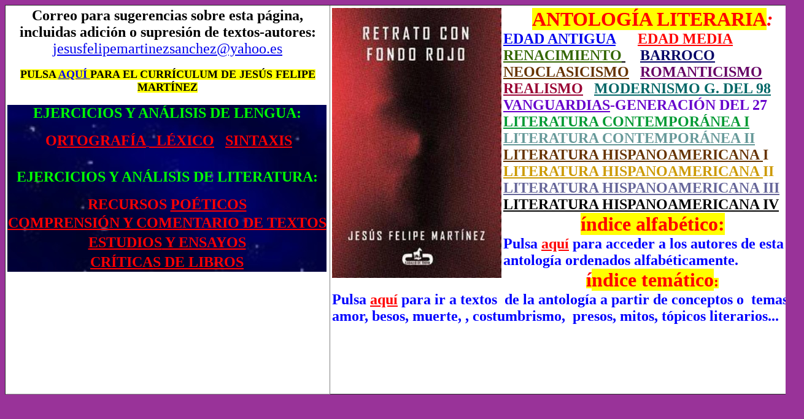

--- FILE ---
content_type: text/html
request_url: http://jesusfelipe.es/
body_size: 3111
content:
<!DOCTYPE HTML PUBLIC "-//W3C//DTD HTML 4.0 Transitional//EN">
<!-- saved from url=(0036)http://ficus.pntic.mec.es/~jmas0085/ -->
<!-- saved from url=(0036)http://ficus.pntic.mec.es/~jmas0085/ --><HTML 
xmlns="http://www.w3.org/TR/REC-html40" xmlns:v = 
"urn:schemas-microsoft-com:vml" xmlns:o = 
"urn:schemas-microsoft-com:office:office"><HEAD><TITLE>Jesus felipe Martinez</TITLE>
<META http-equiv=Content-Language content=es>
<meta name="keywords" content="historia de la literatura antología literaria sintaxis morfología comentario de textos">
<META content="Microsoft FrontPage 6.0" name=GENERATOR>
<META content=FrontPage.Editor.Document name=ProgId>
<META http-equiv=Content-Type content="text/html; charset=iso-8859-1">
<bgsound src="musica/amourpiaf.mid" loop="1">
<style>
<!--
.messageHeaderDiv{position:relative;top:0px;left:0px;cursor:text;margin:0px 0px 0px 0px;padding:10px 10px 0px 10px;}.fontT2{LINE-HEIGHT: 13px; FONT-FAMILY: arial,sans-serif; FONT-SIZE: 11px}.fontMedGray{COLOR: #777}.colorWhite{BACKGROUND-COLOR: #ffffff}.posRel{POSITION: relative}-->
</style>
</HEAD>
<BODY bgColor=#993399 style="text-align: center">
<DIV align=center style="width: 1280px; height: 540px">
<CENTER>
<table border="1" cellpadding="3" width="1302" id="AutoNumber2" height="564" style="border-collapse: collapse" bgcolor="#FFFFFF">
  <tr>
    <td width="40%" height="564">
    <div align="left">
		<P style="margin-top: 0; margin-bottom: 0" align="center">
      <span style="font-weight: 700; background-color: #FFFFFF" lang="es">
      <font face="Arial Narrow" size="5">Correo para sugerencias sobre esta 
		página, 
		incluidas adición o supresión de textos-autores:</font></span></P>
		<P style="margin-top: 0; margin-bottom: 0" align="center">
		<span class="cgSelectable" _no_widget="true">
		<font size="5">
		<a href="mailto:jesusfelipemartinezsanchez@yahoo.es">jesusfelipemartinezsanchez@yahoo.es</a></font></span></P>
		<P style="margin-top: 0; margin-bottom: 0" align="center">
		&nbsp;</P>
		<P style="margin-top: 0; margin-bottom: 0" align="center">
		<span style="background-color: #FFFF00"><b><font size="4">PULSA
		<a href="jesus_felipe-martinez_curriculum.htm">AQUÍ </a>PARA EL 
		CURRÍCULUM DE JESÚS FELIPE MARTÍNEZ</font></b></span></P>
		<P style="margin-top: 0; margin-bottom: 0" align="center">
		&nbsp;</P>
		<div align="center">
      <table border="0" cellpadding="0" cellspacing="0" id="AutoNumber1" height="250" background="imagenes7/fondocielo2.jpg" align="left" width="520">
        <tr>
          <td width="520" align="center">
      <P style="margin-top: 0; margin-bottom: 0">
      <font size="5" color="#00FF00"><b>EJERCICIOS</b></font><b><font size="5" color="#00FF00"> 
		Y ANÁLISIS DE LENGUA:</font></b></P>
		<P style="margin-top: 0; margin-bottom: 0">
      &nbsp;</P>
		<P style="margin-top: 0; margin-bottom: 0">
      <b><font size="5" color="#00FF00"> 
		&nbsp;</font><font size="5" color="#FF0000">O</font><font color="#FF0000" face="Georgia" size="5"><a href="ejerciciosindice.htm"><span lang="es"><font color="#FF0000"><span style="text-decoration: none">RTOGRAFÍA</span></font></span></a></a></font><a href="ejerciciosindice.htm"><font color="#FF0000" face="Georgia" size="4"><span style="text-decoration: none">&nbsp;</span></font><font face="Georgia" size="5" color="#FF0000"><span style="text-decoration: none">&nbsp; LÉXICO</span></font></a><font face="Georgia" size="5" color="#FF0000">&nbsp;&nbsp; </font>
		<FONT 
      color=#FF0000 face="Georgia"> 
      <a href="http://ficus.pntic.mec.es/~jmas0085/ejerciciosindice.htm">
      <font size="5" color="#FF0000"><span style="text-decoration: none">S</span></font></a><font size="5"></A><a href="ejerciciosindice.htm"><font color="#FF0000"><span style="text-decoration: none">INTAXIS</span></font></a></font></FONT></b></P>
		<p style="margin-top: 0; margin-bottom: 0; line-height:200%">
      &nbsp;</p>
		<P style="margin-top: 0; margin-bottom: 0">
      <font size="5" color="#00FF00"><b>EJERCICIOS</b></font><b><font size="5" color="#00FF00"> 
		Y ANÁLISIS DE LITERATURA:</font></b></P>
		<P style="margin-top: 0; margin-bottom: 0">
      &nbsp;</P>
		<P style="margin-top: 0; margin-bottom: 0">
      <font face="Georgia" color="#FF0000" size="5">
		<a style="text-decoration: none; font-weight:700" href="recursos&#32;poeticos.htm"><font color="#FF0000">RECURSOS</font></a> </font>
		<b>
      <font face="Georgia" color="#FF0000" size="5">
      <a href="recursos&#32;poeticos.htm">
		<font color="#FF0000"><span style="text-decoration: none">POÉTICOS</span></font></a></font></b></P>
		<p style="margin-top: 0; margin-bottom: 0; line-height:200%">
      <span style="font-weight: 700; text-decoration: none">
		<a href="textos&#32;comentados2.htm">
		<font face="Georgia" size="5" color="#FF0000">
		<span style="text-decoration: none">COMPRENSIÓN Y COMENTARIO DE TEXTOS</span></font></a></span></p>
		<p style="margin-top: 0; margin-bottom: 0; line-height:200%">
      <b>
      <a href="articulos.htm"><font face="Georgia" size="5" color="#FF0000">
		<span style="text-decoration: none">ESTUDIOS</span></font></a><font face="Georgia" size="5" color="#FF0000"><a href="articulos.htm"><font color="#FF0000"><span style="text-decoration: none"> Y ENSAYOS</span></font></a></font></b></p>
		<p style="margin-top: 0; margin-bottom: 0; line-height:200%">
      <font face="Georgia" size="5" color="#FF0000"><a href="criticas.htm">
		<font color="#FF0000">
		<span style="text-decoration: none; font-weight:700">CRÍTICAS DE 
		LIBROS</span></font></a></font></p>
          </td>
        </tr>
      </table>
    	<p style="line-height: 200%; margin-top: 0; margin-bottom: 0">&nbsp;</p>
		<p style="line-height: 200%; margin-top: 0; margin-bottom: 0">&nbsp;</p>
		<p style="line-height: 200%; margin-top: 0; margin-bottom: 0">&nbsp;</p>
		<p style="line-height: 200%; margin-top: 0; margin-bottom: 0">&nbsp;</p>
		<p style="line-height: 200%; margin-top: 0; margin-bottom: 0">&nbsp;</div>
    </div>
    <p style="margin-top: 0; margin-bottom: 0">&nbsp;<p style="margin-top: 0; margin-bottom: 0">&nbsp;</td>
    <td width="59%" bgcolor="#FFFFFF" rowspan="4">
		<P style="margin-top: 0; margin-bottom: 0" align="center">
		<img border="0" src="ilustraciones_nuevos_mayo_2013/portada.jpg" width="276" height="440" align="left"><FONT face="GothicE" color="#FF0000" size="6"><B><span style="background-color: #FFFF00">ANTOLOGÍA LITERARI</span></B></FONT><b><font face="GothicE" color="#FF0000" size="6"><span style="background-color: #FFFF00">A</span><i>:</i></font></b></P>
		<P style="margin-top: 0; margin-bottom: 0; ">
		<B><span lang="es"><font color="#000000" size="5"><a href="edadantiguaindice.htm"><span style="text-decoration: none">EDAD ANTIGUA</span></a></font><font size="5">&nbsp;&nbsp;&nbsp;&nbsp;&nbsp; </font></span></B>
		<FONT size=5><B><FONT color=#ffffff>
		<a href="edadmediaindice.htm">
		<font color="#FF0000"><span style="text-decoration: none">EDAD MEDIA</span></font></a></FONT></B></FONT></P>
      <P style="margin-top: 0; margin-bottom: 0; ">
      <B>
      <FONT size=5>
		<a href="renacimiento.htm">
		<font color="#336600"><span style="text-decoration: none">RENACIMIENTO</span></font><font color="#000000"><span style="text-decoration: none" lang="es">
		</span> </font>
      </a><span lang="es">&nbsp; &nbsp; </span>
		<FONT 
      color=#996633><a href="barroco.htm">
      <font color="#000066"><span style="text-decoration: none">BARROCO</span></font></a></FONT><font color="#000066">&nbsp;</font></FONT></B></P>
      <P style="margin-top: 0; margin-bottom: 0; "><B>
      <FONT size=5></A><a href="neoclasicismo.htm">
      <font color="#663300"><span style="text-decoration: none">NEOCLASICISMO</span></font></a><font color="#663300">&nbsp;</font>&nbsp; 
		<a href="textosromanticos.indice.htm">
		<font color="#660066"><span style="text-decoration: none">ROMANTICISMO</span></font></a></FONT></B></P>
		<P style="margin-top: 0; margin-bottom: 0; "><B>
      	<FONT size=5>
		<a href="textosrealistas.indice.htm">
      	<font color="#990033"><span style="text-decoration: none">REALISMO</span></font></a><span lang="es"> &nbsp; </span>
		<a href="modernismoindice.htm">
		<font color="#006666"><span style="text-decoration: none">MODERNISMO 
		</span> </font></a>
		<a href="generaciondel98indice.htm">
		<FONT color=#006666><span style="text-decoration: none">G.<span lang="es"> </span>DEL 98</span></FONT></a></FONT></B></P>
      <P style="margin-top: 0; margin-bottom: 0; "><B>
		<FONT size=5>
		<FONT color=#000000>
		<a href="generaciondel27indice.htm">
		<font color="#6600CC"><span style="text-decoration: none">VANGUARDIAS</span></font></a></FONT><FONT color=#6600CC>-GENERACIÓN DE</FONT><span lang="es"><font color="#6600CC">L 
      27</font></span></FONT><font color="#6600CC"></a></font><FONT size=5><A 
      href="http://ficus.pntic.mec.es/~jmas0085/generaciondel27indice.htm"><FONT color=#000000><span style="text-decoration: none" lang="es">
		</span></FONT></A></FONT></B></P>
      <P style="margin-top: 0; margin-bottom: 0; "><B>
      <FONT color=#000000 size=5>
		<a href="literaturacontemporaneaindice.htm">
		<font color="#009933"><span style="text-decoration: none">LITERATURA<span lang="es">
      </span>CONTEMPORÁNEA</span></font></a></FONT><font size="5" color="#009933"></a></font><span lang="es"><FONT size=5><a href="literaturacontemporaneaindice.htm"><font color="#009933"><span style="text-decoration: none"> I</span></font></a>&nbsp; </FONT></span></B></P>
		<P style="margin-top: 0; margin-bottom: 0; ">
		<span lang="es"><b>
      	<a href="literaturacontemporanea2.htm">
      	<font size="5" color="#669999">
      	<span style="text-decoration: none">LITERATURA CONTEMPORÁNEA II</span></font><font face="Monotype Corsiva" size="5" color="#000000"><span style="text-decoration: none">
		</span>
      </font> </a></b></span></P>
		<P style="margin-top: 0; margin-bottom: 0; "><b>
      	<span lang="es">
      	<a href="literaturahispanoamericana.htm">
      	<font color="#663300" size="5">
      	<span style="text-decoration: none">LITERATURA HISPANOAMERICANA </span> </font></a>
		<font size="5" color="#663300">
      I</font></span></b></P>
		<P style="margin-top: 0; margin-bottom: 0; " dir="ltr">
		<b>
		<font size="5">
		<a href="LITERATURA_HISPANOAMERICANA&#32;II.htm">
		<font color="#CC9900"><span style="text-decoration: none">LITERATURA 
		HISPANOAMERICANA </span> </font></a><font color="#CC9900">II</font></font></b></P>
		<P style="margin-top: 0; margin-bottom: 0; " dir="ltr">
		<font size="5"><b><a href="LITERATURA_HISPANOAMERICANAIII.htm">
		<font color="#666699"><span style="text-decoration: none">LITERATURA 
		HISPANOAMERICANA III</span></font></a></b></font></P>
		<P style="margin-top: 0; margin-bottom: 0; " dir="ltr">
		<font size="5"><b><a href="LITERATURA_HISPANOAMERICANAIV.htm">
		<font color="#000000"><span style="text-decoration: none">LITERATURA 
		HISPANOAMERICANA IV</span></font></a></b></font></P>
		<p style="margin-top: 0; margin-bottom: 0" align="center">
        <b><font color="#FF0000" face="GothicE" size="6">
		<span style="background-color: #FFFF00">índice alfabético:</span></font></b></p>
		<p style="margin-top: 0; margin-bottom: 0" align="left">
        <b><font size="5" color="#0000FF">Pulsa <a href="alfabetico_autores.htm">
		<font color="#FF0000">aquí</font></a> para acceder a los autores 
		de esta antología ordenados alfabéticamente.</font></b></p>
		<p style="margin-top: 0; margin-bottom: 0" align="center">
        <span style="background-color: #FFFF00"><b>
		<font face="GothicE" size="6" color="#FF0000">í</font></b></span><span lang="es"><b><font color="#FF0000" face="GothicE" size="6"><span style="background-color: #FFFF00">ndice 
		temático</span></font><span style="background-color: #FFFF00"><font color="#FF0000" face="GothicE" size="5">:</font></span><font size="6" face="GothicE" color="#0000FF"><span style="background-color: #FFFF00">
		</span> </font>
        </b>
        </span></p>
        <p style="margin-top: 0; margin-bottom: 0">
        <span lang="es">
        <b>
        <font size="5" color="#0000FF">Pulsa 
         
        </font>
        <font color="#FFFFFF"><a href="indiceanalitico.htm">
        <font size="5" color="#FF0000">aquí</font></a></font><font size="5" color="#0000FF"> 
		para ir a textos&nbsp; de la antología a partir de&nbsp;conceptos o&nbsp; temas: amor,&nbsp;besos, muerte, 
        , costumbrismo,&nbsp; presos, mitos, tópicos literarios...</font></b></span></p>
		<p style="margin-top: 0; margin-bottom: 0">
        &nbsp;</p>
		<p style="margin-top: 0; margin-bottom: 0">
        &nbsp;</p>
		<p style="margin-top: 0; margin-bottom: 0">
        &nbsp;</p>
		<p style="margin-top: 0; margin-bottom: 0">
        &nbsp;</p>
		<p style="margin-top: 0; margin-bottom: 0">
        &nbsp;</p>
		<p style="margin-top: 0; margin-bottom: 0">
        &nbsp;</p>
        <!--- inicio codigo www.gratisparaweb.com ---><div align="center"><!--- fin codigo www.gratisparaweb.com --->
        
		